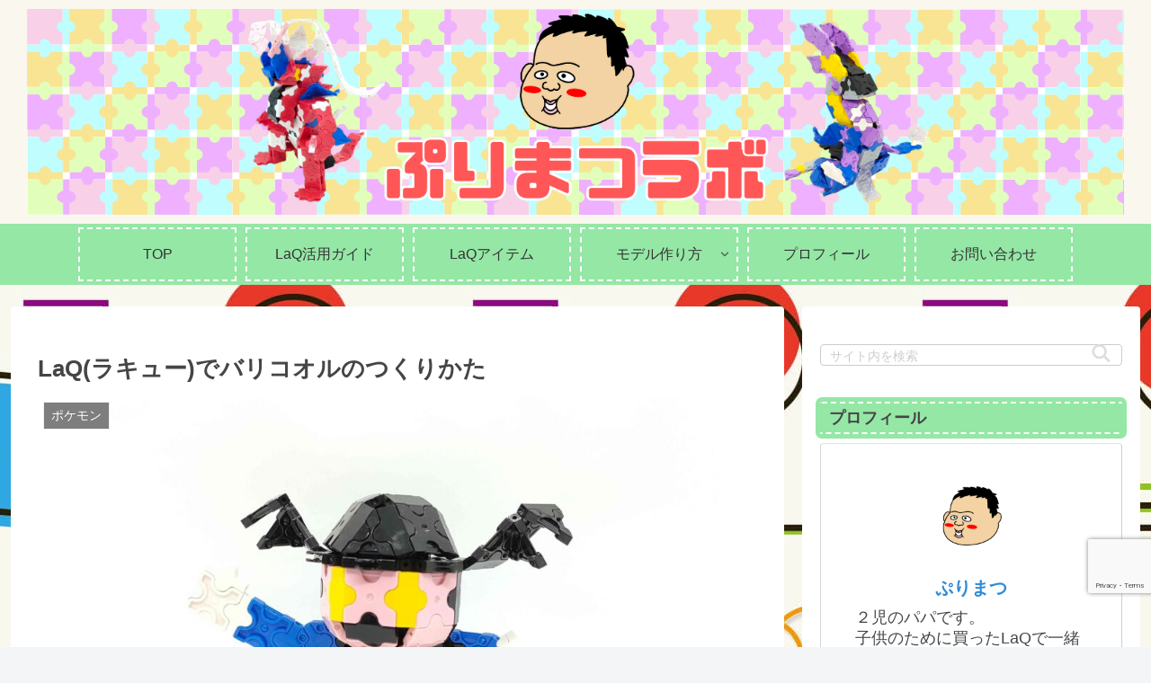

--- FILE ---
content_type: text/html; charset=utf-8
request_url: https://www.google.com/recaptcha/api2/anchor?ar=1&k=6LeL6ekaAAAAANyWYL17RjABLDhOdVmvMP0BWcXa&co=aHR0cHM6Ly9wdXJpbWF0dS5jb206NDQz&hl=en&v=PoyoqOPhxBO7pBk68S4YbpHZ&size=invisible&anchor-ms=20000&execute-ms=30000&cb=ojh3uob93x5h
body_size: 48628
content:
<!DOCTYPE HTML><html dir="ltr" lang="en"><head><meta http-equiv="Content-Type" content="text/html; charset=UTF-8">
<meta http-equiv="X-UA-Compatible" content="IE=edge">
<title>reCAPTCHA</title>
<style type="text/css">
/* cyrillic-ext */
@font-face {
  font-family: 'Roboto';
  font-style: normal;
  font-weight: 400;
  font-stretch: 100%;
  src: url(//fonts.gstatic.com/s/roboto/v48/KFO7CnqEu92Fr1ME7kSn66aGLdTylUAMa3GUBHMdazTgWw.woff2) format('woff2');
  unicode-range: U+0460-052F, U+1C80-1C8A, U+20B4, U+2DE0-2DFF, U+A640-A69F, U+FE2E-FE2F;
}
/* cyrillic */
@font-face {
  font-family: 'Roboto';
  font-style: normal;
  font-weight: 400;
  font-stretch: 100%;
  src: url(//fonts.gstatic.com/s/roboto/v48/KFO7CnqEu92Fr1ME7kSn66aGLdTylUAMa3iUBHMdazTgWw.woff2) format('woff2');
  unicode-range: U+0301, U+0400-045F, U+0490-0491, U+04B0-04B1, U+2116;
}
/* greek-ext */
@font-face {
  font-family: 'Roboto';
  font-style: normal;
  font-weight: 400;
  font-stretch: 100%;
  src: url(//fonts.gstatic.com/s/roboto/v48/KFO7CnqEu92Fr1ME7kSn66aGLdTylUAMa3CUBHMdazTgWw.woff2) format('woff2');
  unicode-range: U+1F00-1FFF;
}
/* greek */
@font-face {
  font-family: 'Roboto';
  font-style: normal;
  font-weight: 400;
  font-stretch: 100%;
  src: url(//fonts.gstatic.com/s/roboto/v48/KFO7CnqEu92Fr1ME7kSn66aGLdTylUAMa3-UBHMdazTgWw.woff2) format('woff2');
  unicode-range: U+0370-0377, U+037A-037F, U+0384-038A, U+038C, U+038E-03A1, U+03A3-03FF;
}
/* math */
@font-face {
  font-family: 'Roboto';
  font-style: normal;
  font-weight: 400;
  font-stretch: 100%;
  src: url(//fonts.gstatic.com/s/roboto/v48/KFO7CnqEu92Fr1ME7kSn66aGLdTylUAMawCUBHMdazTgWw.woff2) format('woff2');
  unicode-range: U+0302-0303, U+0305, U+0307-0308, U+0310, U+0312, U+0315, U+031A, U+0326-0327, U+032C, U+032F-0330, U+0332-0333, U+0338, U+033A, U+0346, U+034D, U+0391-03A1, U+03A3-03A9, U+03B1-03C9, U+03D1, U+03D5-03D6, U+03F0-03F1, U+03F4-03F5, U+2016-2017, U+2034-2038, U+203C, U+2040, U+2043, U+2047, U+2050, U+2057, U+205F, U+2070-2071, U+2074-208E, U+2090-209C, U+20D0-20DC, U+20E1, U+20E5-20EF, U+2100-2112, U+2114-2115, U+2117-2121, U+2123-214F, U+2190, U+2192, U+2194-21AE, U+21B0-21E5, U+21F1-21F2, U+21F4-2211, U+2213-2214, U+2216-22FF, U+2308-230B, U+2310, U+2319, U+231C-2321, U+2336-237A, U+237C, U+2395, U+239B-23B7, U+23D0, U+23DC-23E1, U+2474-2475, U+25AF, U+25B3, U+25B7, U+25BD, U+25C1, U+25CA, U+25CC, U+25FB, U+266D-266F, U+27C0-27FF, U+2900-2AFF, U+2B0E-2B11, U+2B30-2B4C, U+2BFE, U+3030, U+FF5B, U+FF5D, U+1D400-1D7FF, U+1EE00-1EEFF;
}
/* symbols */
@font-face {
  font-family: 'Roboto';
  font-style: normal;
  font-weight: 400;
  font-stretch: 100%;
  src: url(//fonts.gstatic.com/s/roboto/v48/KFO7CnqEu92Fr1ME7kSn66aGLdTylUAMaxKUBHMdazTgWw.woff2) format('woff2');
  unicode-range: U+0001-000C, U+000E-001F, U+007F-009F, U+20DD-20E0, U+20E2-20E4, U+2150-218F, U+2190, U+2192, U+2194-2199, U+21AF, U+21E6-21F0, U+21F3, U+2218-2219, U+2299, U+22C4-22C6, U+2300-243F, U+2440-244A, U+2460-24FF, U+25A0-27BF, U+2800-28FF, U+2921-2922, U+2981, U+29BF, U+29EB, U+2B00-2BFF, U+4DC0-4DFF, U+FFF9-FFFB, U+10140-1018E, U+10190-1019C, U+101A0, U+101D0-101FD, U+102E0-102FB, U+10E60-10E7E, U+1D2C0-1D2D3, U+1D2E0-1D37F, U+1F000-1F0FF, U+1F100-1F1AD, U+1F1E6-1F1FF, U+1F30D-1F30F, U+1F315, U+1F31C, U+1F31E, U+1F320-1F32C, U+1F336, U+1F378, U+1F37D, U+1F382, U+1F393-1F39F, U+1F3A7-1F3A8, U+1F3AC-1F3AF, U+1F3C2, U+1F3C4-1F3C6, U+1F3CA-1F3CE, U+1F3D4-1F3E0, U+1F3ED, U+1F3F1-1F3F3, U+1F3F5-1F3F7, U+1F408, U+1F415, U+1F41F, U+1F426, U+1F43F, U+1F441-1F442, U+1F444, U+1F446-1F449, U+1F44C-1F44E, U+1F453, U+1F46A, U+1F47D, U+1F4A3, U+1F4B0, U+1F4B3, U+1F4B9, U+1F4BB, U+1F4BF, U+1F4C8-1F4CB, U+1F4D6, U+1F4DA, U+1F4DF, U+1F4E3-1F4E6, U+1F4EA-1F4ED, U+1F4F7, U+1F4F9-1F4FB, U+1F4FD-1F4FE, U+1F503, U+1F507-1F50B, U+1F50D, U+1F512-1F513, U+1F53E-1F54A, U+1F54F-1F5FA, U+1F610, U+1F650-1F67F, U+1F687, U+1F68D, U+1F691, U+1F694, U+1F698, U+1F6AD, U+1F6B2, U+1F6B9-1F6BA, U+1F6BC, U+1F6C6-1F6CF, U+1F6D3-1F6D7, U+1F6E0-1F6EA, U+1F6F0-1F6F3, U+1F6F7-1F6FC, U+1F700-1F7FF, U+1F800-1F80B, U+1F810-1F847, U+1F850-1F859, U+1F860-1F887, U+1F890-1F8AD, U+1F8B0-1F8BB, U+1F8C0-1F8C1, U+1F900-1F90B, U+1F93B, U+1F946, U+1F984, U+1F996, U+1F9E9, U+1FA00-1FA6F, U+1FA70-1FA7C, U+1FA80-1FA89, U+1FA8F-1FAC6, U+1FACE-1FADC, U+1FADF-1FAE9, U+1FAF0-1FAF8, U+1FB00-1FBFF;
}
/* vietnamese */
@font-face {
  font-family: 'Roboto';
  font-style: normal;
  font-weight: 400;
  font-stretch: 100%;
  src: url(//fonts.gstatic.com/s/roboto/v48/KFO7CnqEu92Fr1ME7kSn66aGLdTylUAMa3OUBHMdazTgWw.woff2) format('woff2');
  unicode-range: U+0102-0103, U+0110-0111, U+0128-0129, U+0168-0169, U+01A0-01A1, U+01AF-01B0, U+0300-0301, U+0303-0304, U+0308-0309, U+0323, U+0329, U+1EA0-1EF9, U+20AB;
}
/* latin-ext */
@font-face {
  font-family: 'Roboto';
  font-style: normal;
  font-weight: 400;
  font-stretch: 100%;
  src: url(//fonts.gstatic.com/s/roboto/v48/KFO7CnqEu92Fr1ME7kSn66aGLdTylUAMa3KUBHMdazTgWw.woff2) format('woff2');
  unicode-range: U+0100-02BA, U+02BD-02C5, U+02C7-02CC, U+02CE-02D7, U+02DD-02FF, U+0304, U+0308, U+0329, U+1D00-1DBF, U+1E00-1E9F, U+1EF2-1EFF, U+2020, U+20A0-20AB, U+20AD-20C0, U+2113, U+2C60-2C7F, U+A720-A7FF;
}
/* latin */
@font-face {
  font-family: 'Roboto';
  font-style: normal;
  font-weight: 400;
  font-stretch: 100%;
  src: url(//fonts.gstatic.com/s/roboto/v48/KFO7CnqEu92Fr1ME7kSn66aGLdTylUAMa3yUBHMdazQ.woff2) format('woff2');
  unicode-range: U+0000-00FF, U+0131, U+0152-0153, U+02BB-02BC, U+02C6, U+02DA, U+02DC, U+0304, U+0308, U+0329, U+2000-206F, U+20AC, U+2122, U+2191, U+2193, U+2212, U+2215, U+FEFF, U+FFFD;
}
/* cyrillic-ext */
@font-face {
  font-family: 'Roboto';
  font-style: normal;
  font-weight: 500;
  font-stretch: 100%;
  src: url(//fonts.gstatic.com/s/roboto/v48/KFO7CnqEu92Fr1ME7kSn66aGLdTylUAMa3GUBHMdazTgWw.woff2) format('woff2');
  unicode-range: U+0460-052F, U+1C80-1C8A, U+20B4, U+2DE0-2DFF, U+A640-A69F, U+FE2E-FE2F;
}
/* cyrillic */
@font-face {
  font-family: 'Roboto';
  font-style: normal;
  font-weight: 500;
  font-stretch: 100%;
  src: url(//fonts.gstatic.com/s/roboto/v48/KFO7CnqEu92Fr1ME7kSn66aGLdTylUAMa3iUBHMdazTgWw.woff2) format('woff2');
  unicode-range: U+0301, U+0400-045F, U+0490-0491, U+04B0-04B1, U+2116;
}
/* greek-ext */
@font-face {
  font-family: 'Roboto';
  font-style: normal;
  font-weight: 500;
  font-stretch: 100%;
  src: url(//fonts.gstatic.com/s/roboto/v48/KFO7CnqEu92Fr1ME7kSn66aGLdTylUAMa3CUBHMdazTgWw.woff2) format('woff2');
  unicode-range: U+1F00-1FFF;
}
/* greek */
@font-face {
  font-family: 'Roboto';
  font-style: normal;
  font-weight: 500;
  font-stretch: 100%;
  src: url(//fonts.gstatic.com/s/roboto/v48/KFO7CnqEu92Fr1ME7kSn66aGLdTylUAMa3-UBHMdazTgWw.woff2) format('woff2');
  unicode-range: U+0370-0377, U+037A-037F, U+0384-038A, U+038C, U+038E-03A1, U+03A3-03FF;
}
/* math */
@font-face {
  font-family: 'Roboto';
  font-style: normal;
  font-weight: 500;
  font-stretch: 100%;
  src: url(//fonts.gstatic.com/s/roboto/v48/KFO7CnqEu92Fr1ME7kSn66aGLdTylUAMawCUBHMdazTgWw.woff2) format('woff2');
  unicode-range: U+0302-0303, U+0305, U+0307-0308, U+0310, U+0312, U+0315, U+031A, U+0326-0327, U+032C, U+032F-0330, U+0332-0333, U+0338, U+033A, U+0346, U+034D, U+0391-03A1, U+03A3-03A9, U+03B1-03C9, U+03D1, U+03D5-03D6, U+03F0-03F1, U+03F4-03F5, U+2016-2017, U+2034-2038, U+203C, U+2040, U+2043, U+2047, U+2050, U+2057, U+205F, U+2070-2071, U+2074-208E, U+2090-209C, U+20D0-20DC, U+20E1, U+20E5-20EF, U+2100-2112, U+2114-2115, U+2117-2121, U+2123-214F, U+2190, U+2192, U+2194-21AE, U+21B0-21E5, U+21F1-21F2, U+21F4-2211, U+2213-2214, U+2216-22FF, U+2308-230B, U+2310, U+2319, U+231C-2321, U+2336-237A, U+237C, U+2395, U+239B-23B7, U+23D0, U+23DC-23E1, U+2474-2475, U+25AF, U+25B3, U+25B7, U+25BD, U+25C1, U+25CA, U+25CC, U+25FB, U+266D-266F, U+27C0-27FF, U+2900-2AFF, U+2B0E-2B11, U+2B30-2B4C, U+2BFE, U+3030, U+FF5B, U+FF5D, U+1D400-1D7FF, U+1EE00-1EEFF;
}
/* symbols */
@font-face {
  font-family: 'Roboto';
  font-style: normal;
  font-weight: 500;
  font-stretch: 100%;
  src: url(//fonts.gstatic.com/s/roboto/v48/KFO7CnqEu92Fr1ME7kSn66aGLdTylUAMaxKUBHMdazTgWw.woff2) format('woff2');
  unicode-range: U+0001-000C, U+000E-001F, U+007F-009F, U+20DD-20E0, U+20E2-20E4, U+2150-218F, U+2190, U+2192, U+2194-2199, U+21AF, U+21E6-21F0, U+21F3, U+2218-2219, U+2299, U+22C4-22C6, U+2300-243F, U+2440-244A, U+2460-24FF, U+25A0-27BF, U+2800-28FF, U+2921-2922, U+2981, U+29BF, U+29EB, U+2B00-2BFF, U+4DC0-4DFF, U+FFF9-FFFB, U+10140-1018E, U+10190-1019C, U+101A0, U+101D0-101FD, U+102E0-102FB, U+10E60-10E7E, U+1D2C0-1D2D3, U+1D2E0-1D37F, U+1F000-1F0FF, U+1F100-1F1AD, U+1F1E6-1F1FF, U+1F30D-1F30F, U+1F315, U+1F31C, U+1F31E, U+1F320-1F32C, U+1F336, U+1F378, U+1F37D, U+1F382, U+1F393-1F39F, U+1F3A7-1F3A8, U+1F3AC-1F3AF, U+1F3C2, U+1F3C4-1F3C6, U+1F3CA-1F3CE, U+1F3D4-1F3E0, U+1F3ED, U+1F3F1-1F3F3, U+1F3F5-1F3F7, U+1F408, U+1F415, U+1F41F, U+1F426, U+1F43F, U+1F441-1F442, U+1F444, U+1F446-1F449, U+1F44C-1F44E, U+1F453, U+1F46A, U+1F47D, U+1F4A3, U+1F4B0, U+1F4B3, U+1F4B9, U+1F4BB, U+1F4BF, U+1F4C8-1F4CB, U+1F4D6, U+1F4DA, U+1F4DF, U+1F4E3-1F4E6, U+1F4EA-1F4ED, U+1F4F7, U+1F4F9-1F4FB, U+1F4FD-1F4FE, U+1F503, U+1F507-1F50B, U+1F50D, U+1F512-1F513, U+1F53E-1F54A, U+1F54F-1F5FA, U+1F610, U+1F650-1F67F, U+1F687, U+1F68D, U+1F691, U+1F694, U+1F698, U+1F6AD, U+1F6B2, U+1F6B9-1F6BA, U+1F6BC, U+1F6C6-1F6CF, U+1F6D3-1F6D7, U+1F6E0-1F6EA, U+1F6F0-1F6F3, U+1F6F7-1F6FC, U+1F700-1F7FF, U+1F800-1F80B, U+1F810-1F847, U+1F850-1F859, U+1F860-1F887, U+1F890-1F8AD, U+1F8B0-1F8BB, U+1F8C0-1F8C1, U+1F900-1F90B, U+1F93B, U+1F946, U+1F984, U+1F996, U+1F9E9, U+1FA00-1FA6F, U+1FA70-1FA7C, U+1FA80-1FA89, U+1FA8F-1FAC6, U+1FACE-1FADC, U+1FADF-1FAE9, U+1FAF0-1FAF8, U+1FB00-1FBFF;
}
/* vietnamese */
@font-face {
  font-family: 'Roboto';
  font-style: normal;
  font-weight: 500;
  font-stretch: 100%;
  src: url(//fonts.gstatic.com/s/roboto/v48/KFO7CnqEu92Fr1ME7kSn66aGLdTylUAMa3OUBHMdazTgWw.woff2) format('woff2');
  unicode-range: U+0102-0103, U+0110-0111, U+0128-0129, U+0168-0169, U+01A0-01A1, U+01AF-01B0, U+0300-0301, U+0303-0304, U+0308-0309, U+0323, U+0329, U+1EA0-1EF9, U+20AB;
}
/* latin-ext */
@font-face {
  font-family: 'Roboto';
  font-style: normal;
  font-weight: 500;
  font-stretch: 100%;
  src: url(//fonts.gstatic.com/s/roboto/v48/KFO7CnqEu92Fr1ME7kSn66aGLdTylUAMa3KUBHMdazTgWw.woff2) format('woff2');
  unicode-range: U+0100-02BA, U+02BD-02C5, U+02C7-02CC, U+02CE-02D7, U+02DD-02FF, U+0304, U+0308, U+0329, U+1D00-1DBF, U+1E00-1E9F, U+1EF2-1EFF, U+2020, U+20A0-20AB, U+20AD-20C0, U+2113, U+2C60-2C7F, U+A720-A7FF;
}
/* latin */
@font-face {
  font-family: 'Roboto';
  font-style: normal;
  font-weight: 500;
  font-stretch: 100%;
  src: url(//fonts.gstatic.com/s/roboto/v48/KFO7CnqEu92Fr1ME7kSn66aGLdTylUAMa3yUBHMdazQ.woff2) format('woff2');
  unicode-range: U+0000-00FF, U+0131, U+0152-0153, U+02BB-02BC, U+02C6, U+02DA, U+02DC, U+0304, U+0308, U+0329, U+2000-206F, U+20AC, U+2122, U+2191, U+2193, U+2212, U+2215, U+FEFF, U+FFFD;
}
/* cyrillic-ext */
@font-face {
  font-family: 'Roboto';
  font-style: normal;
  font-weight: 900;
  font-stretch: 100%;
  src: url(//fonts.gstatic.com/s/roboto/v48/KFO7CnqEu92Fr1ME7kSn66aGLdTylUAMa3GUBHMdazTgWw.woff2) format('woff2');
  unicode-range: U+0460-052F, U+1C80-1C8A, U+20B4, U+2DE0-2DFF, U+A640-A69F, U+FE2E-FE2F;
}
/* cyrillic */
@font-face {
  font-family: 'Roboto';
  font-style: normal;
  font-weight: 900;
  font-stretch: 100%;
  src: url(//fonts.gstatic.com/s/roboto/v48/KFO7CnqEu92Fr1ME7kSn66aGLdTylUAMa3iUBHMdazTgWw.woff2) format('woff2');
  unicode-range: U+0301, U+0400-045F, U+0490-0491, U+04B0-04B1, U+2116;
}
/* greek-ext */
@font-face {
  font-family: 'Roboto';
  font-style: normal;
  font-weight: 900;
  font-stretch: 100%;
  src: url(//fonts.gstatic.com/s/roboto/v48/KFO7CnqEu92Fr1ME7kSn66aGLdTylUAMa3CUBHMdazTgWw.woff2) format('woff2');
  unicode-range: U+1F00-1FFF;
}
/* greek */
@font-face {
  font-family: 'Roboto';
  font-style: normal;
  font-weight: 900;
  font-stretch: 100%;
  src: url(//fonts.gstatic.com/s/roboto/v48/KFO7CnqEu92Fr1ME7kSn66aGLdTylUAMa3-UBHMdazTgWw.woff2) format('woff2');
  unicode-range: U+0370-0377, U+037A-037F, U+0384-038A, U+038C, U+038E-03A1, U+03A3-03FF;
}
/* math */
@font-face {
  font-family: 'Roboto';
  font-style: normal;
  font-weight: 900;
  font-stretch: 100%;
  src: url(//fonts.gstatic.com/s/roboto/v48/KFO7CnqEu92Fr1ME7kSn66aGLdTylUAMawCUBHMdazTgWw.woff2) format('woff2');
  unicode-range: U+0302-0303, U+0305, U+0307-0308, U+0310, U+0312, U+0315, U+031A, U+0326-0327, U+032C, U+032F-0330, U+0332-0333, U+0338, U+033A, U+0346, U+034D, U+0391-03A1, U+03A3-03A9, U+03B1-03C9, U+03D1, U+03D5-03D6, U+03F0-03F1, U+03F4-03F5, U+2016-2017, U+2034-2038, U+203C, U+2040, U+2043, U+2047, U+2050, U+2057, U+205F, U+2070-2071, U+2074-208E, U+2090-209C, U+20D0-20DC, U+20E1, U+20E5-20EF, U+2100-2112, U+2114-2115, U+2117-2121, U+2123-214F, U+2190, U+2192, U+2194-21AE, U+21B0-21E5, U+21F1-21F2, U+21F4-2211, U+2213-2214, U+2216-22FF, U+2308-230B, U+2310, U+2319, U+231C-2321, U+2336-237A, U+237C, U+2395, U+239B-23B7, U+23D0, U+23DC-23E1, U+2474-2475, U+25AF, U+25B3, U+25B7, U+25BD, U+25C1, U+25CA, U+25CC, U+25FB, U+266D-266F, U+27C0-27FF, U+2900-2AFF, U+2B0E-2B11, U+2B30-2B4C, U+2BFE, U+3030, U+FF5B, U+FF5D, U+1D400-1D7FF, U+1EE00-1EEFF;
}
/* symbols */
@font-face {
  font-family: 'Roboto';
  font-style: normal;
  font-weight: 900;
  font-stretch: 100%;
  src: url(//fonts.gstatic.com/s/roboto/v48/KFO7CnqEu92Fr1ME7kSn66aGLdTylUAMaxKUBHMdazTgWw.woff2) format('woff2');
  unicode-range: U+0001-000C, U+000E-001F, U+007F-009F, U+20DD-20E0, U+20E2-20E4, U+2150-218F, U+2190, U+2192, U+2194-2199, U+21AF, U+21E6-21F0, U+21F3, U+2218-2219, U+2299, U+22C4-22C6, U+2300-243F, U+2440-244A, U+2460-24FF, U+25A0-27BF, U+2800-28FF, U+2921-2922, U+2981, U+29BF, U+29EB, U+2B00-2BFF, U+4DC0-4DFF, U+FFF9-FFFB, U+10140-1018E, U+10190-1019C, U+101A0, U+101D0-101FD, U+102E0-102FB, U+10E60-10E7E, U+1D2C0-1D2D3, U+1D2E0-1D37F, U+1F000-1F0FF, U+1F100-1F1AD, U+1F1E6-1F1FF, U+1F30D-1F30F, U+1F315, U+1F31C, U+1F31E, U+1F320-1F32C, U+1F336, U+1F378, U+1F37D, U+1F382, U+1F393-1F39F, U+1F3A7-1F3A8, U+1F3AC-1F3AF, U+1F3C2, U+1F3C4-1F3C6, U+1F3CA-1F3CE, U+1F3D4-1F3E0, U+1F3ED, U+1F3F1-1F3F3, U+1F3F5-1F3F7, U+1F408, U+1F415, U+1F41F, U+1F426, U+1F43F, U+1F441-1F442, U+1F444, U+1F446-1F449, U+1F44C-1F44E, U+1F453, U+1F46A, U+1F47D, U+1F4A3, U+1F4B0, U+1F4B3, U+1F4B9, U+1F4BB, U+1F4BF, U+1F4C8-1F4CB, U+1F4D6, U+1F4DA, U+1F4DF, U+1F4E3-1F4E6, U+1F4EA-1F4ED, U+1F4F7, U+1F4F9-1F4FB, U+1F4FD-1F4FE, U+1F503, U+1F507-1F50B, U+1F50D, U+1F512-1F513, U+1F53E-1F54A, U+1F54F-1F5FA, U+1F610, U+1F650-1F67F, U+1F687, U+1F68D, U+1F691, U+1F694, U+1F698, U+1F6AD, U+1F6B2, U+1F6B9-1F6BA, U+1F6BC, U+1F6C6-1F6CF, U+1F6D3-1F6D7, U+1F6E0-1F6EA, U+1F6F0-1F6F3, U+1F6F7-1F6FC, U+1F700-1F7FF, U+1F800-1F80B, U+1F810-1F847, U+1F850-1F859, U+1F860-1F887, U+1F890-1F8AD, U+1F8B0-1F8BB, U+1F8C0-1F8C1, U+1F900-1F90B, U+1F93B, U+1F946, U+1F984, U+1F996, U+1F9E9, U+1FA00-1FA6F, U+1FA70-1FA7C, U+1FA80-1FA89, U+1FA8F-1FAC6, U+1FACE-1FADC, U+1FADF-1FAE9, U+1FAF0-1FAF8, U+1FB00-1FBFF;
}
/* vietnamese */
@font-face {
  font-family: 'Roboto';
  font-style: normal;
  font-weight: 900;
  font-stretch: 100%;
  src: url(//fonts.gstatic.com/s/roboto/v48/KFO7CnqEu92Fr1ME7kSn66aGLdTylUAMa3OUBHMdazTgWw.woff2) format('woff2');
  unicode-range: U+0102-0103, U+0110-0111, U+0128-0129, U+0168-0169, U+01A0-01A1, U+01AF-01B0, U+0300-0301, U+0303-0304, U+0308-0309, U+0323, U+0329, U+1EA0-1EF9, U+20AB;
}
/* latin-ext */
@font-face {
  font-family: 'Roboto';
  font-style: normal;
  font-weight: 900;
  font-stretch: 100%;
  src: url(//fonts.gstatic.com/s/roboto/v48/KFO7CnqEu92Fr1ME7kSn66aGLdTylUAMa3KUBHMdazTgWw.woff2) format('woff2');
  unicode-range: U+0100-02BA, U+02BD-02C5, U+02C7-02CC, U+02CE-02D7, U+02DD-02FF, U+0304, U+0308, U+0329, U+1D00-1DBF, U+1E00-1E9F, U+1EF2-1EFF, U+2020, U+20A0-20AB, U+20AD-20C0, U+2113, U+2C60-2C7F, U+A720-A7FF;
}
/* latin */
@font-face {
  font-family: 'Roboto';
  font-style: normal;
  font-weight: 900;
  font-stretch: 100%;
  src: url(//fonts.gstatic.com/s/roboto/v48/KFO7CnqEu92Fr1ME7kSn66aGLdTylUAMa3yUBHMdazQ.woff2) format('woff2');
  unicode-range: U+0000-00FF, U+0131, U+0152-0153, U+02BB-02BC, U+02C6, U+02DA, U+02DC, U+0304, U+0308, U+0329, U+2000-206F, U+20AC, U+2122, U+2191, U+2193, U+2212, U+2215, U+FEFF, U+FFFD;
}

</style>
<link rel="stylesheet" type="text/css" href="https://www.gstatic.com/recaptcha/releases/PoyoqOPhxBO7pBk68S4YbpHZ/styles__ltr.css">
<script nonce="3GrxcsnAD8t9xe8vGaRSHg" type="text/javascript">window['__recaptcha_api'] = 'https://www.google.com/recaptcha/api2/';</script>
<script type="text/javascript" src="https://www.gstatic.com/recaptcha/releases/PoyoqOPhxBO7pBk68S4YbpHZ/recaptcha__en.js" nonce="3GrxcsnAD8t9xe8vGaRSHg">
      
    </script></head>
<body><div id="rc-anchor-alert" class="rc-anchor-alert"></div>
<input type="hidden" id="recaptcha-token" value="[base64]">
<script type="text/javascript" nonce="3GrxcsnAD8t9xe8vGaRSHg">
      recaptcha.anchor.Main.init("[\x22ainput\x22,[\x22bgdata\x22,\x22\x22,\[base64]/[base64]/[base64]/KE4oMTI0LHYsdi5HKSxMWihsLHYpKTpOKDEyNCx2LGwpLFYpLHYpLFQpKSxGKDE3MSx2KX0scjc9ZnVuY3Rpb24obCl7cmV0dXJuIGx9LEM9ZnVuY3Rpb24obCxWLHYpe04odixsLFYpLFZbYWtdPTI3OTZ9LG49ZnVuY3Rpb24obCxWKXtWLlg9KChWLlg/[base64]/[base64]/[base64]/[base64]/[base64]/[base64]/[base64]/[base64]/[base64]/[base64]/[base64]\\u003d\x22,\[base64]\\u003d\x22,\x22wpXChMKaSzLDgsOBw4cKw77DnsKaw4hgS0LDqsKPIwHClcKewq50SixPw7N7FMOnw5DCqcO4H1Q4wr4RdsOBwodtCStqw6ZpY13DssKpVg/DhmMMc8OLwrrCosO9w53DqMOaw6Nsw5nDhMKcwoxCw6HDhcOzwo7Cg8OFRhg0w4bCkMOxw6/DvTwfNi1ww5/Du8OuBH/Dl2/DoMO4dXnCvcOTQMKIwrvDt8Otw5HCgsKZwrt9w5Mtwppkw5zDtmnCrXDDon/DmcKJw5PDqz5lwqZwU8KjKsK0G8OqwpPCkcKdacKwwqB1K35aN8KjP8Orw6IbwrZ+fcKlwrAPcjVSw51lRsKkwoYKw4XDpXlhfBPDiMOvwrHCs8OBLy7CisOIwq8rwrEVw55AN8OHV3dSHsOQdcKgD8OKMxrCgUEhw4PDpWARw4BdwrYaw7DChVo4PcODwrDDkFgcw5/CnEzCtMKWCH3DpsOjKUhFbUcBDsKlwqfDpXXCt8O2w53DgX/DmcOicz3DhwBqwpl/w75MwpLCjsKcwqUwBMKFTBfCgj/CgRbChhDDvE0rw4/DsMKIJCI2w70ZbMOWwqQ0c8OGRXh3fsOgM8OVfMOawoDCjELCukg+NsOeJRjCqcK6wobDr1VmwqptK8OSI8OPw7PDuwB8w7PDiG5Ww5HCqMKiwqDDksOUwq3CjWrDmjZXw7bCkxHCs8KwAlgRw5rDlMKLLlrCjcKZw5U4I1rDrnLChMKhwqLCsjs/wqPCkDbCusOhw7QawoAXw7nDqg0OP8Kfw6jDn1YzC8OPTcKVOR7Dj8KWVjzCgMKnw7M7wqI0IxHCiMOhwrMvbsOhwr4vQ8OnVcOgFsOSPSZRw4EFwpFIw6HDl2vDiCvCosOPwq3Cr8KhOsKqw6/CphnDr8OWQcOXXWUrGx4wJMKRwrrCqBwJw5vCvEnCoDPCqBt/wrLDhcKCw6dRImstw4PChEHDnMKrNlw+w5BUf8KRw4U2wrJxw73DvlHDgEN2w4Uzwocpw5XDj8O5wq/Dl8KOw6InKcKCw57Cmz7DisO+bUPCtXrCn8O9ESLCk8K5akPCgsOtwp0VIDoWwpbDknA7asOtScOSwo3ClSPCmcKaWcOywp/DphlnCTfCsxvDqMKKwo1CwqjCtMOqwqLDvwHDosKcw5TClRQ3wq3CnTHDk8KHPTMNCSXDkcOMdh7DoMKTwrciw5nCjkovw75sw67CqQ/[base64]/DrcO9w4LCv8KTD8KCwo12w7/CjhY2IMOWKMK3w5DDksK5wq/DlsKDTMKIw7PCl3Z6wptvw5FMTifDhWrCizBKQB8wwohBJ8OxGMKXw7RUF8KUEsOJTDw/w4jDvsKbw5PDhmbDoxHDqiFsw4RYwrNxwozCpAZfwpvCvj8/HcKrwr1nwo7Dr8Kbw7Q1wroUFcKaaGLDvEJ8E8KqdTUPwoPCocOJPcOaOmEEw590TcK+DsK8w4lFw7DCssOoDTIww6RowpHCvTjCr8OMQMORMwHDgcOQwqhyw6M3w4HDmFTDsEtpw64UNwjDsRImJcOrwofDlX0Zw5bCvsO9Gk4/w53ClsKvw7PDjMOyZCpIwr0iwq7CkBEhZRTDhUDCksOwworDqjBZDcKkHcOqwqDDpnbDsH7CucK3PHwYw7duO1HDnsODesOzw7/CqW7Cv8K+wqgAS1pCw6jCh8O/wpEXw5vDpUPDpCjDnGUZw5HDrsORw5XCjsOBw7bDoyFWw6cQZcKaMlvCvjzCuWsFwpoIF0IZLcKYw4oQC3gfYyHCsTnCn8KAG8OBa0bCjm41w7ZIw5PDgEQJw7tNfgXCqMOFw7FUw77DvMO/PGZAwo7DrMOawq1HKMOjwqlHwprDicKPwr06wosJw4XCosOxLjLDskHDqsO7ZRYNwpkSIjfDgsOrK8O6w6xrw6kew7rDmcOFwoh5wrnCo8Kfw5rCtVAlfRvCvsKHwq3DrUp9wodKwrnCil91wrvCpmTDicK5w7Vlw4zDusOowp8Pf8OeXcOCwo/[base64]/CpcO7wobCiMKLwpbDnxAwwq3Ci17CnMKmwqUJaTfDssO8w4zCncO0wrRtwpnDizkMaErDrTnCh3QPQnDDhiQpwrDCiSciJsOIMFdwfsKswqfDhsOsw73DqnkdecO4FcK8NcOyw40PBMK6OMKVwo/DuWfDtMOwwqRWwr3CqxcgJFHCocOqwq1MM3Ynw7dfw70JXcK/w6LCs1wkw6IoOCTDpMKAw5lrw6XDsMKyb8KBaQRqLzt+fsOIwqPDlsK2BTQ/w6ADw7rDoMOzw50Pw7zDtT8Ow6rCsyfCoUrCrcKGwr82w6LCtcOrwpJbw57Ds8Otw57DocOYdcO0EVzDu2kBwqHCm8ODwolEwpDCmsO+wrgsQTjDg8ODwo4QwrF8w5LCuh5Iw7g5wr3DrEF/[base64]/bsKow4XCpMO3w5pgVGnDunYsFHMCw5svw65Fwr/DrwvDkE0gOjLDrMOsVwvCrC7DpMK+CgLCo8Kdw6rDuMK5LltQKX1vK8Kww48CJyDCh30Mw5bDh15lwpMvwpjCs8O5LMOkw5LDucKNX0TClMOdWsKJwpFYw7XDncK0CTrDg3MQwpvDk1ITFsKUQ38ww5HCkcOIwo/DsMKgASnDuzUBA8OfI8KMRcOZw4pvJTLDocO3w7TDh8OEwqbCkMKpw40qDsK/[base64]/DgsKUwqTDqQnDrGRyw5/[base64]/[base64]/BTRYwqRFw6DDqAtXw4XDqMKMPT3DmMKWw6wVEcORMsKVwqPDisOeAMOnVgBGw4lrf8OwI8KEwovDuFl6wpZLRmVHwp/CtsKAP8OEwpwbwp7DucKqwpnCpQx0CsKEQMOUCxnDoHvCsMOjwqHDusOmwo3DlsOiHmtCwrJyQSpqZsO4eSbCuMO4VMK0bMKKw77CqV/DjDkpwr5Uw4tFwr7DlTtHNsOyw7fDlm1qw5V1NMKIwr7CgMO+w4hJTcKzMhMzw7jDjcKHAMKSfsKiZsKcwps6wr3Dtyc+woNtFhZtw5LDl8ORw5vCgGxJIsO/wqjDrcOgU8ODJsKTaWUDwqN4w4TCgMOlw7jCoMO8cMOGwoEew7k9AcO9w4fCgAwaSsOmMsOQwrFLDU/DoF3CvXrDjWjDgMKFw7Iuw5fDisKhwq5/Q2rCkjzDmzNVw7g/aWvCjl7CkcKBw65HW2h0w63DrsKaw4vCtsOdMi9bwpkQwo16XDloPMKubjTDi8Ozw6/CgcKKwpTDnMO4wq3CpWvCm8OvGhzCqCMRHlJGwqfDgMORLMKbW8K0LnjCsMKTw58XdcKvJGVQcsK2ScKcawHChzPDscOCwo/CnsOoUsOCw5/[base64]/[base64]/TsOZScO1Y8O2TgLDhXRMwox/YMKfHCYnITltwrPCjcOGNWvDhMOmw6LDksOEe146Qi/DucOiWsOsUB4fImMdwoDCmx5xwrfDrMOSBVUtw6DChsKFwppBw6k9w4jCgHlJw60iFzNRw7fDuMKFwpLCrGXDgyFScMK4LcOiwoDDssKzw4kiHVNTTy03EsOnZ8KCK8OSIFbCoMOSZ8KkCsKSwpvDkTLCggUvTWgSw7zCrsOBOSTCrcKEc2LCsMKLEAHDhy/CgnfDqyfDocKvw78dw7fDjGJMWFrDoMOkV8KKwqpOXHvCrsK1PDU/wpkgLRgXSV4gw7jDocK/woBxw5vCgMO9NMKYJ8O/cBDClcKXBsODP8OFw6pwVAfDtMOrXsO1LsK0wqBhDzNcw6rCqgomK8ORw7PDncK7wpcswrfCsGg9CxR7ccK/OsKlwrkZwq8qP8KpSlEvwoHCtEHCtWXCmsKDwrTCkcKMwq1ew4NaKsKiw53CtsKkXjrCgzVGw7bDt21Fw6cTa8OwcsKScQERwpVVesK0wqzCqsO8PsKkFcO4wpxFPhrCj8KCIcOYVsKUIys3wpJlwqkhesO+w5vCn8K/wrciB8OEWmlYw6ElwpbCuSPDtcOAw5RtwprCt8KgA8OiH8OIdAFIwqZOLSzCisKEDFNtw4nCtsKUTMO0Iw3Cjk3CojgSfsKpU8O8csOuFsOmf8OeYsKIw7jDlEnDi2fDmcKJeHXCo0TCnsKVccK6wobDocOWw7Vrw4/Co2BVJnHCrcKZw4PDujnClsKYwokHDMOCP8OpVMKkw5Rzw4/DqnXDqVbCmFXDhUHDpx7DpMOfwoIqw6HCj8OkwpRKw7Bvwo4sw5whw6LDicKvVC/DpTrCmX3DnMO8PsO+U8KQL8OHbcO7LcKEKCZFaSfCocKIKcOwwq0JMD4IKcO2wrxkCcOtJ8O9CMKZw4jDqMKwwqhzVsOCL3nDsBLDpFHCtHPCoUlawpQCQXAfXMK8wofDrnjDgTUWw4nCpF7Dt8Otb8OHwq53wo/CusOOwp87wp/[base64]/[base64]/w6/CrMO8d8KIwoTCm8OWwqzCrcO7LMKpwoRTTsOlwp3CqsOIwpDCrMOpw7kaK8KDVsOow7HDj8OVw7lvwpHDgsObaRAaMTN0w493aVISw5YZw5ssZ0/Cn8Khw5I8wpV5Zh/ChcKPax3DnhoUwp/DnMKAeQTDix8lwqLDlcKmw4jDksKjwp0qwq1MFGQjLcOew5fDvQvCnU9zWAvDisK7ecO6wpLCi8K2w7bCiMKMw5LCmSJywq12IcK/bcOaw7nDnz0owrElFMKyMsOEw5PCmcOpwoJfIsKkwo8SfMK7cREFwpDCrMO+wpTDrQ06aWRqTMKjwr/DqCR8w4sZV8OIwohQRcKjw5nDrn9uwqE9wqphwqIFworCjG/Cv8K0HCvCvU/[base64]/[base64]/wqHCjcOvwoYoOgfCj8KGw6hhw7PCjcOWIsKeczlJwqfCusKPw6R+wp7DgmjDlQoQK8KmwqwdH2I7QsKSWsORw5fDosKGw6bDv8Otw69yw4fCqMO2AcObFcOEYj/[base64]/DqlDDk8Oow6p9ZjwSw6LCg8ORw7DDuQMjJxXCh2JkacOiLcKgw7jDlsK3wrF/wqtUK8O0TDDCrAnDgXLCpMKLMsOJw5VBOMK6Z8K7wr7DqMOXA8ONXsKjwqzCoUIvK8K0dBHCqUTDtSfDokMxw5sqA1PDn8Ocwo/DoMOtf8KnLsKFSsK9S8KQA095w40IWVYswqfCoMOSDzTDo8K9AMOOwoksw6USU8OXwqvDqsK0eMOCCGTCj8KdCz8QQhbCqQtOw5UBw6TDrsKYXMOeN8KXw5cLwqUROg1VBATCvMO7wp/CvMO+SEhvV8ONEAZWw7QuHHt3BsOHWsOQfgzCtCfDlC9iwqrCo2bDjA7CkVB1w6F9UTVcIcKwSsKLHzAEAhN5QcOuwrzDvSbCksO0w7bDlFjChcKfwrsSLVPCjMK0V8KrX05fwol5wq/[base64]/DrcOaw4NJwrzCiCFLDsOhMB7CkTouQCrDrAXDg8OGw5/Cu8O3wrLDqirCjn0XAsK7wpDCmMKre8KCw7UxwoTDrcKhw7RPwrEQwrdKAMOvw6xQbMOVw7Iaw5tRdMKyw4dnw5rDtmhhwp7DpcKPW2/CkRQ/LADCuMOFf8Odw6vCmMOqwqwpLl/Du8O2w4XCu8KEVcKQLB7Cl0tXw61Ow47CksKWwrnCu8KTQMOkw6Brwo0lwqPCiMOlT3tHfWwGwqh3wo0uwrLCu8Kkw7HDixzDin/[base64]/wplTFwwpw6gcOzprw6gBLcOILwAzwqfDscKewrAufMO2fcOww7XCq8KvwoplwofDpsKlB8K8wovDhUjCmio1IMOCLV/Ck3/ClFwOTWrCpsK/wqsNw5h6CsOCUw/DmsOqw53DssK7Xm7DhcO8wq9/w4lZOlNkGcOKZSZgwrPDp8ORXy0ealV3IcK5YcOYHwnCqjIXecK/[base64]/CisKxw7zDnsORG0FHwqsjwoTDgkzDk8KbwrLDkAd4fVrDvsOIZ3EfKsKfYxg2wqbDoiPCt8KsCVLDusOCdsO1w7jCksK8w7nDucKCw6jCk1Ydw7h8D8KRwpEowrtRw5/Cj1zDnsKDaDzCsMKSfXzDrsKXQzhuU8OzRcKjw5LCh8Orw77CglhML0zDpMKbwrNiwrDCgkXCvMK2w5DDusOww7ATw7nDpsK0aiLDlB9vDT3DhHJVw49/[base64]/CsjbDrSZPMsKsw5nDhirDs34DFcOowpZiwrxzVHnCr1cUaMKfwpvCtcOdw4FcbsKcBsK7w7lGwqwJwpTDpsKRwrg4REzCn8KmwrgOwpNBPsOgY8Kmw7TDohMHZsOAAcKnw7nDhcOcFgBvw4zDiFzDpzPClSxlBhI5EBnDocO3IhcRwqnCvl7Ci0rCncKUwqHDt8KFXT/DgwvCtzBNFWbCvnHCmgLDv8OjFhbCpMO0w6TDo3Usw6B3w5fCpkzCs8K3GsOOw7bDssO3wqPCqy47w6TDoyZVw5vCs8OHwoHClFpcwo3ChlnCmMKfd8KJwqTCuHA7wqdCeHzDhcKbwqAMwol7WW8iw4/Dk1wiwoNYwpLDjhImYTRdw5U0wq/CvEUKw59rw6HDkEbDu8OfScOTw5XCg8KcZ8Obw6EXZsKjwrIUwqEFw7nDlcOhIXMtw6rCrMObwpkdwrLCnxbDh8K1DH/Dthk0w6HDl8ONw70fw79ATsK3WT5PIFBzL8KpGsKpwos+XyPChMKJY1fCvsKywqrDscKQw6Myc8KnLcKwBcO+a2IWw7IHNXjCi8K8w4dQw5s6Rw4WwrPDskrDgMOBwp5xwq9sbsOZEsK+wpIBw7cawrjDvRDDpsKMOCFGw4zCshbCmmrCrV7Dhg/DsjrClcOYwoFvXsO2VVhrK8KdUcKZPwJaPw/CgizDtcOZwoTCsi1fwrgdYUUTw6A8wotSwpDCpGPCnFdAw5UxeXPCh8K1w6jCncOgEHVAJ8K/[base64]/wp3CusKLw5oWWDPCtsOCWE0ncMK9wpkNw74wwoHCtExawpQKwpPDpSgGTXU4WiPDncOCIMOmJiwrwqJjf8OPw5UXRsKtwokrw4zDgmMkb8OVFlpaE8OuSjfCoF7CmMORaCPDrDg4wql2dhgAw5XDrDTCqk5yN1Eaw5/DqC9cwq9ww5Jgw4hmC8KAw4/Dl2nDrMOSw5fDjMO5w75PfcOBw6guwqMMwq9eIMO/J8OMwr/DhsK3w6bDm2TDusO7w4HCucK7w69FJTYXwq3CmUHDuMKPWlhwZsO/[base64]/wpEswqDCkADDusO7w7olw6QNw5AoUQ/DnMOEwqt8XVh9wp7DsTjCucOCH8OrccKgwrnCjx5ZHg18KDzCiFnCgiHDqUjCoAwzY1MCZMKfJSbCinvCuUjDvsKOwofDqcO/McK+woMeP8OKFMO3wo7CmETCkBBdFsKHwqIHLHlnekw0ZMObbGLDhMOfw7kewodkwpgafR/DqBrCjMOrw7zDr0M2w6XCikZTw6/[base64]/[base64]/SgrDuULCsMKFFgsgwpNlIMO6dUbCtMK4V0dJwpfDocOCJlEtaMKuw5hHHzFQP8OuenzCr3rDkhRABhvDng0yw5tOwqAgLBcOQUzDg8O8wqVRc8OmOjd0KsKkJD9qwoowwrTCkEdkXFHDrg3Cm8K+J8KPwpfCpidmI8Ozw59aK8KzXj/[base64]/OUDCtMKAwofDvMKGwoXCpW4Ww4jCi8OCwpk+McOfdcK/wpsww6R6w6/DqMOrwqp2X0Vwf8KbUiw0w4prwrpDeCBOSSbCtW7Ch8KCwrp/FgwWwofCiMKfw51sw5TCnMOBwpE4FMOPYVDDkRcPfEfDqknCrcOOwo0NwphSHw9NwrLCiDxPb019TMODw57DlQjDpMKTJMOJLEUuYULDm03CpsK9wqPCny/Ck8OsD8KAw4p1w77DlsO8wq9HM8OZRsO5w4jDqXZqVkTCmwDCgXHDm8OOJsO/KQskw5BufQ7Cq8KFb8K/[base64]/DvMK1w5TDhsOAwqvDgcORwp7DtDDCh1M3wrdNw4rDk8K9wrXDusOIwqTDjQ7Cr8O5FA1UMDN2w5DDlQ/DjsKaUsOwKsOlw7zCoMK0DcK8w6HDhl7DvsOOMsOzFynCp3Mlwr4swrlnYcK3wrvCuTB4wo1RSm1kwovClkTDrcK7YsOtw5rDkywEagPDtmVSUlvCv004w5t/[base64]/[base64]/[base64]/[base64]/[base64]/w57CnDnDp8OzK2FPQkTCgWd/wqxEwpMpwo3CnHlVI8KLJcO1EcORwq4xZ8OJwozCp8K1ARPDpcKtw4RINsKAZEQewr0iL8KBajxNCWkFw44xXCJFTsOsQsOrTcKhwrDDvsO5w6M7w6sfTsOFwqxJSVA5wrnDmHAYBMO/cUMRwo/DgMKIw79Aw5TCq8KER8OQw6nDjRPCj8OFCsODw7TDhF/[base64]/Di8OEwrkqXGLDsMOOcRvCusKVCDXDr8Kjw5Ntwo/DohHDnyFfw50GO8OKwrppw5JsDcO/XUJSdHNqDcOrDE5CbcOUwp9QYSfDvBzCsRsnQGwfw6rCusKDaMKew6RQFcKDwqs0WwvCkkbCkkF8wpRrw5XCmR7CocK3w4/DlCPDvUvClxc8J8OxUMK+woo4bWjDuMO/NsOGw4DCmhkAw6fDssKbRzBSwpwpd8Kow79dwo3DoTjDhCrDmVDDpxphw5RAPBzCtmLDg8Kpw6FWaW/DpsK+bAMJwrHDhMKTw57DsAwRdsKKwrJhw50dIcOTLMO+b8KMwrYNHsOBBsKXbcO0wrbChMKOZgYNcSZeLAFZw6dlwrHDgcKhZcOYQwXDrcK/WmwucMOeAsO1w7/CpsKFaRBPw5zCvhDDp0zCosO8wo7DlhBFw7UPABbCvkTDrcKiwqVJLgMCYBXCmATDpy/Dm8KDeMKXw43Chw04w4PDlMK/[base64]/CkMOlwpzCoMKYNmTDv8OdwrnCkVtmZ2PClcOhO8KkMkzDusOaGsOUL17Dl8OmPsKDey/DnsKfMsOBw5wrw65EwprCusOrA8Kiw5N7w59uKRLCssOfZMOewqbCvMO2w55Gw4nDi8K8Xm4Pw4DDtMOywpEOw4zDmMKRwp4vwr7CnFLDh1REHRhbw6w4wrDCunTCmzLCo2FINFAmbMKaP8OXwq7Clh/[base64]/Ck8KMC8Kjw45PLGkJDgtCwrNCVgDDscKpJcO0WMKjcMOuwpzDgcOEanxDFlvCjsOqV1XCmEXDqTY0w4BUPsOjwpN9w77ClUsyw6TCo8KAw7VSYMK1w5rCuH/DhcO+w4gRNjpWwofCi8Ohwp3Crzg1TkIULV3CssK3wrTChsKiwp1Rw6U0w4TCm8Onw7hXdkrCuWbDuV50UFXDm8O4PcKZMEd0w7/Ds3gXfBHClcKQwrIZZ8O4SwslEl1CwpBxwo/CucOuw47DqwNNw5zDscOKw5/Cui92aSFfwoXClWFEwo4OGsK6QcOCYQ97w5bDhcOfeDVGSyLCrcO8aQDCqsOEXT9KSAIKw7lBLX3DhcKrYcKCwo1SworDucKRRWLCp2t4WCF+OcKrwqbDuwTCr8OTw6g+VldMwq10HMK/[base64]/wqV6wo/Do8KhwosQwrLDj8OKOH/ChUoUwrHCjVPCqX3CtMO3wo1vwo7Cr3LCogVbMsOYw7fCgMOjQgPCkMOSw6Uew4/CqwDChMOUasOFwqnDnsKpwpAuHMOvLcOzw7fDghjCucOjwr3Cjm7DnCouYcO6W8K0YsK7w4oQw7/DoW0RMcOtw5vChlAiCcOswobDq8OSCsOEw4bDlMOgw510QldgwpBNLMK/w4DDoD01wrvDnGXCrhrDpMKWw6MNT8KYw5tIbDFnw4XDtllwTGc/AsKRU8O/ehDClFrCvHM5IDgPw6rCqmsVMcKlVcOudjDDsF5BFMK8w6w+ZMO9wrxgeMKHwq7DnUggAWFxO3heH8K8wrfDkMKoWcOvw6RMw5LDuwnCgihPw7LCi0bCl8KEwqQ7wrbDs2/CmxFqw7gOw7rDqzEswpo9w7rCl1bCkXdtKnx2TSdrwqjCpcOPCcKFU2NSR8Kkw5zCnMO2w6DCocKDwqkvOQLDgD4GwoMbRsOewpfDmk3Dm8Khw4YOw4zCqsKxeALCiMO3w6/DvWEaOUPCscOMwoZRB2VkSsOcw5/Ck8ODHWQywqzClMOaw6bCssKjwr0/HsOFRsObw7Upw5/Dm0hwTStPGsK/SmXCgsOWenhqw7bCs8Kew4x+Lx3CsT7Co8KmP8OAZVrCszlQwpsMTl/[base64]/ComQZYMKfDcORNTfCrzDDvMKKwoJFaMOVw5IceMO2w5hCwqF5I8KhOXjDjWXCnsKsIwwuwos7Jy3DhhpQwpLCssOAYcK7RcOUCsKXw5XDk8Onw4ZZw7xtZ1/DhUQ8EUAXw709XsKew4FVwrXDoCkxH8O/[base64]/Dmn5vw7vDqHbDscOOZ2sIL0giwrzDjno/woldFjxoewsNw7Jcw63ClUHDjSbCighJw5YIw5Qbwr1+acKdAEjDoEfDk8K3wrBJLUl3wrjCqTUrQMOjcMKmPcKrMkQKDMKSJnV7wqAuw6ltRMKCwp/[base64]/DokZBbcOgDR0fwogow7VPwq3ChhrDiCbClMObelhMc8OtdzfDtW4VeA4SwoHDhMKxMjU/CsKvY8K6woEkw7TDk8KFw4pEBXFJBFRwMMOBaMKze8OWBwXCj1XDi3zCgVZQGygEwr9mKl/DqUAaLcKKwrUNVcKsw41ow6tkw4DDjMKqwr3DlhrDpG3CrShTw4tqw7/DgcOCw5vCoBc/wqHDrmDCpsKZw6Idw6DCplDCmylTaU5ZZivCrcK7wpxrwovDoFPDsMOiwog2w6fDtMK1ZsK8A8KlTB/ChCghwrfCkMO9wpPCmcO9HMOyBic2woFGNlzDosOswrdgw6LDhlLDsnbDk8O2eMOlw5kSw5NJXnfCplzDtThrcTrCnHvDuMKWBQ7CjmhCw4bDgMKQw6LCmDZUw5pNU3/[base64]/XCnCmcKfw6QgWWpNOcKMw5vDhXdcJxoBWsKHw7nCoMK1wqHDuMOqUsO0w67Dh8KMC0HCh8ObwrjCosKpwpQNXMOFwpnCs3DDoCHCqsOjw7vDmG3DonMoHlw/[base64]/wqo3w4TCjMO7WjLDh8OFwrQQIinDnsOgFMOdaFHCmVLCosO/[base64]/w5dYw5nCpcKLNsKpLcOcwocnKFMFZcKlVzYRw7AnWhRawo9Iwp03exsiViZVworCpRbDmS7Du8OYwrE+w4TDhybDr8OLcFbCpmpQwrrCpxtlUD3Dgwdsw5XDu3sewrjCucOXw6nDkQHDpRTCrmZDSDsyw7HCjRMGwpzCscO9woXCsnUhwr1WMyHDkA5Ow6jCqsOcBD/DjMOLTAHCqSDCnsOOwr7ChsKewqTDnsOsdmbDnMKOHSsvBcK/wqvDgSUZTW1QN8KLAsKZSX7CkUrCu8OfZQDCncKsN8KmSsKJwrJBLsOQTsO4OGFfFMKqwpNqTWvDv8OgCMOyFcO9DGLDmcOMw6rCtMOfPFnDli5Nw5Emw4DDgsKIw4R6woppw6HCrMOEwr4Dw6QMw5Ynw4TCgcKgwr/CmQrCq8OXeTnDrXjCukfDlwfCjsOoLsOIJ8OCw7LCrsKWTQXCjsOdwqMjTHDDlsO/aMOVc8O/bsOyalbCsAbDqB7DrC4PLzUwVEMKw5spw4zCgTfDo8Ksa24pMDLDl8Kow7Urw5hDfArCtcKuwpvDv8OGwq7CnQzDpsKOw4gnwqbDjsKQw4xQATrDoMKCQcKYHcKHEsKwF8KcKMKmXAUCUzTCshrCvsO/[base64]/DpU/DlMOXG8K1JE9rQXLCkMKxw6jCt8Kqw5jCnzTDszMYwq0EBMKnwqjDuCfCs8K0acKcUwHDjMObdFtTwpbDicKFeWXCiBcwwo3DkAkhLFdrGURDwrVjeW0cw7bCh1dBUG3CmnHCosOlwrx3w7rDiMOKPMOZwoIJwp7CrwlMwqDDgF/CpA1Qw69dw7NzTMK3bsKPe8KQwqhmw4jDuFdfwq/[base64]/[base64]/DsTYJDMKAHQ/Cq1t/JsKhP385GsKiHcKDDCvCgwLDrsOnaR9ow7tRw6I7CcK5wrTCmsKPZiLClsO/w5law6hxwoF/eTHCqMO7wqYgwrnDsnnCij3CvcO3JsKmUytDXzVYw7HDvhw3wpnDssKPwozDsjpOGmjCvcO5HcOWwrhEBEEGTsKabsOMHxdEUnfDmMOEW0c6wq5Vwqo4NcKdw43DuMODJMOwwoAuUsOewrjDuEzCrTVHMw9mbcKswqhIw6J6OlgAw5/CuFHCjMO5P8OJaD3ClsKIw7QBw400Z8OPIVDDjF3CtMOJw5VTQMKsaHgQwoHDsMO6w4Nzw6/DqsKnZMK3EhENw5RtI1F8wpBsworDigvDjCbCmsKSwr3DpMKsdynDmcK5XHwWw63CpTkLwr0+Wg1bw6TDg8OFw4TDicK9YMKwwpjCh8O4f8OkUsOePsORwrB8VMOLNsK3LcOyH33CnVbCgWbCksO9ETvCqMKGVVHDv8O7N8KBY8OeA8Omwr7DqTLDgMOOwpEND8O/K8KEEXUMfsOgw4zCt8KnwqEKwoLDsj/Cg8OHPnfDnMK0ZH9pwobDmMOYwokUwoPDgW7Cg8OPw5JAwrDCm8KZG8Kfw7kufkUrC0rDgcKyAMKxwrHCvyrDgMKKwqLCnsKcwprDlw0KGTzDlirCt2gaKg9ewooHSsKFC3F/w4LCqjnCtknCmcKbKcKswqAQcMOAwoPCkk3DiQgCw5PCicK/dnMowo7ChllzPcKIGHXDncOXbMOJwqMpwoUVw5QBw6LCtQ/Ci8KDwrMEw7bCq8Ovw49+S2rCqy7Cm8Kaw4YPwqzDuHzCg8KEw5PCoiZlAsKiwqBHw5osw5xSe0PDsX1+SRjCr8KEwpbDuVEbwpYow7Z3wpjDusO1ZMOLYnzDm8OXw4PDkcO0I8KTaR7DrgVGfcKxc3xBwofDvA/DucOFwrJKDVgkw5ESwr3CnMO9w6PDrMKvwqZ0AsKaw5MZwoLDrsOeT8K/[base64]/[base64]/woLDv8KOGG7DgcOcwqvDosKrYBZVw7dnIhxoGDrDsDZhelFZwqDDo2A9e0pWFMOdwq/CrcKXw7vDtlh+CgrCgMKQOMK+PMODw7PCiDcOw5wTVwDDmlokw5fCtXoYw73Cj3rCssOgWcKxw7cIw5B/[base64]/CujbDtMOtDicXQxkNSBrCmRgsS3Mxw580ChcCYMOXwpEFw5zDg8Oww5TDtMKNIQgPwpvChMOyE107w5fDnFsMQsKPBmFVRC3Dr8Ozw7XCh8O8QMOcBXgIw4F2QwHCnMOFYEDCscOSEsKMNWrCjMKMFg8dFMODY07CgcO6YcKdwozClyVMwr7Dk0phB8OFO8O/[base64]/DoMKQwrTChz7DpMKYw6LCo1YCP2QsViJJLsK1N2cQbAhdEhHCmBHDqkJ4w6vDtw4mEMOgw4cDwpDDsQTDnjHDrcO+w6pLKRAdRsOwFxDCpsKCXwjCmcKDwox9wrgSQsOFw6JnQMKuUQllXsOqwpjDqS1Aw5bChQvDhUXCrlXDrMOEwotmw7rCkx/[base64]/DigPDpkJZPh/[base64]/wqHDmRgIw6XDrm4MWkVNw4ZPScOswpHCjWrDlnjDlsO/[base64]/DkgjDgcOpw4QTBjTDucOXIXXDnjkAC8OHZ0QPw6zDqETDtcK0w4R0w6EQI8OnUXXCt8K0wqBIXljCnsOWZg/[base64]/w55LWsK+ZsObT1cGwpUMDQbDqWQaKEkPw4jCk8K3wpB7wrLCkcObcAXCtgDCssKVCsOVw6bDmTHCs8O8T8OFQ8KGGkF2w7h4X8KLD8OLKMKUw7TDpwrDscKcw4k/[base64]/wpFuwqLDihkdwoTCgcOuDcOhAMK5w6/Cg8OeA8KxwqlTw4DCtMOUQRhFwpHCm20xwp9wbjdzwpzDinbDoW7DvcKIXgjCpcOMKmBnfy4zwq4HMAUXQ8ONAlJJTkkCLAxOIsOAPsObOcKYF8Kewr1oEMKXLcKwQ2/[base64]/Ct8Kww7o9wpljUgc1PcKxwobCn8ObJGJiTnRJw4oDGhvCv8KED8KBw7vDm8Oiw6PDoMK9P8OJMlPDi8OUH8KSQzjDq8KUwp96wpfDg8ORwrbDjwvCk2nDkcKKZBHDh0bDkFp6wozDosOLw4kewovCvcKIOsKuwqXCr8KmwrBcZ8Oww4jDlwXChV/[base64]/[base64]/CicOOwpjCpMKVw6E0XcO8w5DCoVTCvlXChi/CtWZPwqdpw4rDribDkzoWGMKdRsKywr9gw4ZBKVnCuEdowq1oIcKdby9sw6x6wrJJwpM8w67ChsKpwpjDmsORw7V/w5hjw7LDpcKRdgTDqcODLcOhwplda8K5CR4cwqQHw7XClcKfdj89woV2w5PDhUsXw410ADxGGsKiLjLCtcO5wojDu3vCuD8/f2EfH8KTTsOgw6fDiCdDWlbCt8OjCMOsXl9zEARww6jCjEsJNCorw4PDtcOswoZbwqrDnUUBASUBw6jCvwUrwqbCssOgwooFw6V1cSPCscOAXcKVwrgAAcOxw5xwfnLDhsOXVMK+d8OpIgTDgTfCgB/DtlTCusKiN8KdLsOBUwHDujzDvgXDjMOAw4rDsMKdw78FcsOQw7VNFDzCs1zDh37CpG7DhzNqW1HDh8Opw7XDg8KIw4LCn0VEFXrCnntuDcKDw7nCs8Oxwr/[base64]/CgMKYYcOYJ23CqsO+eCfDuEMqw5vChAo/[base64]/w4fDhcKlMsOiwpYRw7A+w6fDkSpTSi3Dnk/CjRJKOsO6WsKRf8OmN8OgCMKqw6h3wp3DpXXCicO+H8KWwqfDqH3Cp8OYw742LVYqw48ewoDCuT/DtArDuTg1QMOWHMOYw4cEA8Kjw6dsSEbDm0hpwrDDnnPDnmNyej3DrsOiPcKmF8Osw4Atw7Q5Q8OmHG50wpnDuMOww4PCisKbE0Y1GMO6dsKdwr/DmsOFJcKjHsKNwoNAGMOXbMOTVcOhPsOSY8ObwofCtR5Vwr9neMOqUWseE8KBwobCiy7Cqy15w6rCkyXDgcKDw6XCkQ3CiMOMw5/Dt8KMYsKAMGjCm8KVJcOoHUFAYDQpUw7Ck2Fgw5/Cv3DCvHrCnsOpVMOUf1UaImDDkMKpw5IhAS7CvcO1wrXDocK2w4QkF8KQwpxJVcO6NMOEBMOvw6HDtcKrG3fCsyYMMVY/wrsua8KJcDtdTMOgw4zCisO2wp4gOMOIw4XDtXAhw4HDucOjw6zDnsKUwq1ow5bDilXDsT3Ck8KUwrTCnMOBwo3DqcO9wp/Ck8KDZ0IIAMKtw45Bwol7RzTCqXzDoMOHwpHDhsONb8K+wqPCn8KEA1B2EFIWcsOib8Kfw67Cnj/CqFtQwrbCpcKjwoPDtX3DvQLDixrCiifCu2I1wqM1w74zwo1IwpTDu2gww6ZawojChsKQcMOPwoojL8Oyw7fDv0fDmGtPdw9xNcOHOGjCocKtwpFIdxXDlMKYNcOrfzFcwo8AR21iZhYxwoYmUWgOw79qw7NVWcOdw711esOKwp/CjkpdacKwwqfCqsO1UMOyf8OUckzDo8K+woRxw49nwoAiW8O2w7tww7nCrMKdD8KvAErCpcK7wq/DhMKCXcOiB8Obw7xLwqYbQGQLwpHDl8O9wrLCmxHDqMOkw6Vew6XCoWzDmT1/[base64]/CvTvCjCjDrcOtRsKHw4B/w4g4w68FPcOWwqjCpU8kTMObbErDgkvDkMOeLB3CqBtjUwRPY8KICU4lw5AIw6XDuClvwrrDp8ODw53CqnRgVcKEwojCicKOwqsHw7s2KDltTzjChFrDimvDpSHDr8KSH8O/[base64]/[base64]/w6YSw5t1BMKgRTctwpxSwoDDjsKSYW5HwpjDiA\\u003d\\u003d\x22],null,[\x22conf\x22,null,\x226LeL6ekaAAAAANyWYL17RjABLDhOdVmvMP0BWcXa\x22,0,null,null,null,1,[21,125,63,73,95,87,41,43,42,83,102,105,109,121],[1017145,420],0,null,null,null,null,0,null,0,null,700,1,null,0,\[base64]/76lBhnEnQkZnOKMAhk\\u003d\x22,0,0,null,null,1,null,0,0,null,null,null,0],\x22https://purimatu.com:443\x22,null,[3,1,1],null,null,null,1,3600,[\x22https://www.google.com/intl/en/policies/privacy/\x22,\x22https://www.google.com/intl/en/policies/terms/\x22],\x22lhzl+IlCTA40fNS9VcDwohtxTArTtljnGgXoTPs4VnA\\u003d\x22,1,0,null,1,1768845554774,0,0,[147,85],null,[82,90,161],\x22RC-mLq61r1fsgmfEA\x22,null,null,null,null,null,\x220dAFcWeA5lK9xkNmVIToE22hQ3EVvbiJv4TlN8VIsv1lPKjxY6-2pg5NM9ib_PuGu_LnFGval_znel04748_Kee-8WRcVXVFKrpg\x22,1768928354780]");
    </script></body></html>

--- FILE ---
content_type: text/html; charset=utf-8
request_url: https://www.google.com/recaptcha/api2/aframe
body_size: -248
content:
<!DOCTYPE HTML><html><head><meta http-equiv="content-type" content="text/html; charset=UTF-8"></head><body><script nonce="HHZUaynmmwMcOUG11Rl9YQ">/** Anti-fraud and anti-abuse applications only. See google.com/recaptcha */ try{var clients={'sodar':'https://pagead2.googlesyndication.com/pagead/sodar?'};window.addEventListener("message",function(a){try{if(a.source===window.parent){var b=JSON.parse(a.data);var c=clients[b['id']];if(c){var d=document.createElement('img');d.src=c+b['params']+'&rc='+(localStorage.getItem("rc::a")?sessionStorage.getItem("rc::b"):"");window.document.body.appendChild(d);sessionStorage.setItem("rc::e",parseInt(sessionStorage.getItem("rc::e")||0)+1);localStorage.setItem("rc::h",'1768841960473');}}}catch(b){}});window.parent.postMessage("_grecaptcha_ready", "*");}catch(b){}</script></body></html>

--- FILE ---
content_type: application/javascript; charset=utf-8;
request_url: https://dalc.valuecommerce.com/app3?p=887993748&_s=https%3A%2F%2Fpurimatu.com%2Fbarikooru%2F&vf=iVBORw0KGgoAAAANSUhEUgAAAAMAAAADCAYAAABWKLW%2FAAAAMElEQVQYV2NkFGP4nxGRxFA5aR4DYyy%2F0P%2BkPy8YvOvZGRhzubr%2Bzzy3iuGpxhkGAABXDmOL6WXCAAAAAElFTkSuQmCC
body_size: 693
content:
vc_linkswitch_callback({"t":"696e62e2","r":"aW5i4gAPBcYSvwv6CooD7AqKCJS2yg","ub":"aW5i4gAAXQ8Svwv6CooBbQqKBtg06w%3D%3D","vcid":"yjE-riCAU1FO4S3epWCxKJHKEFhY-q_G7-_CBJStrm8","vcpub":"0.984518","shopping.geocities.jp":{"a":"2826703","m":"2201292","g":"c1dbb1008a"},"l":4,"shopping.yahoo.co.jp":{"a":"2826703","m":"2201292","g":"c1dbb1008a"},"p":887993748,"paypaymall.yahoo.co.jp":{"a":"2826703","m":"2201292","g":"c1dbb1008a"},"s":3667255,"approach.yahoo.co.jp":{"a":"2826703","m":"2201292","g":"c1dbb1008a"},"paypaystep.yahoo.co.jp":{"a":"2826703","m":"2201292","g":"c1dbb1008a"},"mini-shopping.yahoo.co.jp":{"a":"2826703","m":"2201292","g":"c1dbb1008a"}})